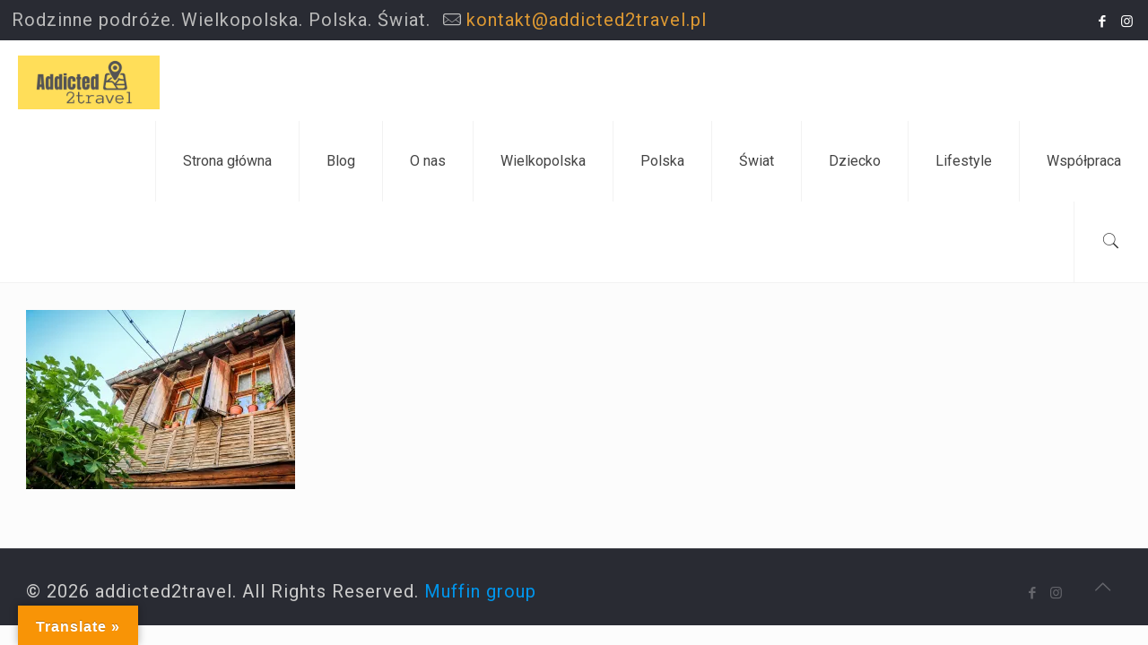

--- FILE ---
content_type: text/plain
request_url: https://www.google-analytics.com/j/collect?v=1&_v=j102&a=817900174&t=pageview&_s=1&dl=https%3A%2F%2Fwww.addicted2travel.pl%2F2017%2F07%2F14%2Fbulgarskie-wybrzeze-atrakcje%2Fimg_0138-2%2F&ul=en-us%40posix&dt=IMG_0138%20-%20addicted2travel&sr=1280x720&vp=1280x720&_u=IEBAAEABAAAAACAAI~&jid=566994002&gjid=1420221067&cid=1105564372.1770116269&tid=UA-40419441-3&_gid=907891991.1770116269&_r=1&_slc=1&z=1854156057
body_size: -287
content:
2,cG-J8QBWG86WG